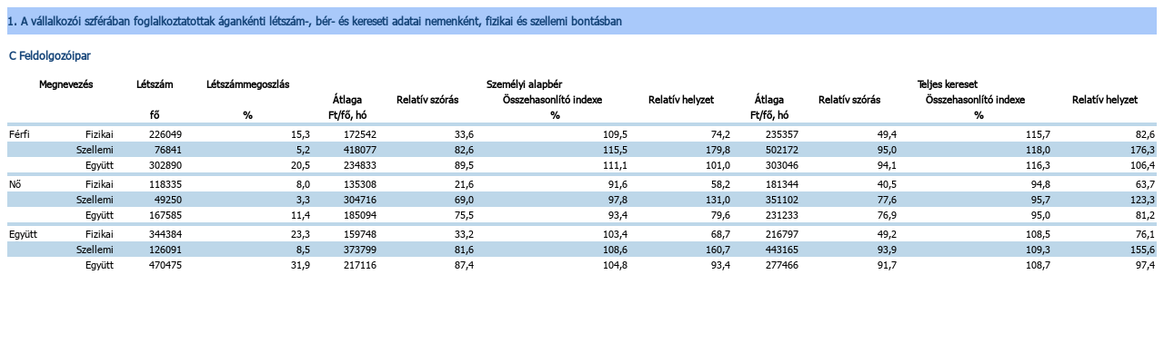

--- FILE ---
content_type: text/html; charset=iso-8859-2
request_url: https://nfsz.munka.hu/bertarifa/adattar2017/data/t12_2_01_3.html
body_size: 6900
content:
<html xmlns:fo="http://www.w3.org/1999/XSL/Format">
<head>
<META http-equiv="Content-Type" content="text/html; charset=UTF-8">
<title>1. A vállalkozói szférában foglalkoztatottak ágankénti létszám-, bér- és kereseti adatai nemenként, fizikai és szellemi bontásban;;;;;;;;;;;;;;;</title>
<link media="print" href="../tarifa-content-print.css" type="text/css" rel="stylesheet">
<link media="screen, projection" href="../tarifa-content.css" type="text/css" rel="stylesheet">
</head>
<body>
<table border="0" cellspacing="0" cellpadding="2" width="100%">
<tr><td class="title" colspan="16">1. A vállalkozói szférában foglalkoztatottak ágankénti létszám-, bér- és kereseti adatai nemenként, fizikai és szellemi bontásban</td></tr>
<tr><td class="title1" colspan="16">C Feldolgozóipar</td></tr>
<tr><td colspan="4" class="header">Megnevezés</td><td class="header">Létszám</td><td class="header">Létszámmegoszlás</td><td class="header"></td><td colspan="4" class="header">Személyi alapbér</td><td class="header"></td><td colspan="13" class="header">Teljes kereset</td></tr>
<tr><td class="header"></td><td class="header"></td><td class="header"></td><td class="header"></td><td class="header"></td><td class="header"></td><td class="header"></td><td class="header">Átlaga</td><td class="header">Relatív szórás</td><td class="header">Összehasonlító indexe</td><td class="header">Relatív helyzet</td><td class="header"></td><td class="header">Átlaga</td><td class="header">Relatív szórás</td><td class="header">Összehasonlító indexe</td><td class="header">Relatív helyzet</td></tr>
<tr><td class="header"></td><td class="header"></td><td class="header"></td><td class="header"></td><td class="header">fő</td><td class="header">%</td><td class="header"></td><td class="header">Ft/fő, hó</td><td colspan="3" class="header">%</td><td class="header"></td><td class="header">Ft/fő, hó</td><td colspan="7" class="header">%</td></tr>
<tr class="tr-odd"><td class="leftheader"></td><td class="col"></td><td class="col"></td><td class="col"></td><td class="col"></td><td class="col"></td><td class="col"></td><td class="col"></td><td class="col"></td><td class="col"></td><td class="col"></td><td class="col"></td><td class="col"></td><td class="col"></td><td colspan="2" class="rightcol"></td></tr>
<tr><td class="leftheader">Férfi</td><td class="col">Fizikai</td><td class="col"></td><td class="col"></td><td class="col">226049</td><td class="col">15,3</td><td class="col"></td><td class="col">172542</td><td class="col">33,6</td><td class="col">109,5</td><td class="col">74,2</td><td class="col"></td><td class="col">235357</td><td class="col">49,4</td><td class="col">115,7</td><td class="rightcol">82,6</td></tr>
<tr class="tr-odd"><td class="leftheader"></td><td class="col">Szellemi</td><td class="col"></td><td class="col"></td><td class="col">76841</td><td class="col">5,2</td><td class="col"></td><td class="col">418077</td><td class="col">82,6</td><td class="col">115,5</td><td class="col">179,8</td><td class="col"></td><td class="col">502172</td><td class="col">95,0</td><td class="col">118,0</td><td class="rightcol">176,3</td></tr>
<tr><td class="leftheader"></td><td class="col">Együtt</td><td class="col"></td><td class="col"></td><td class="col">302890</td><td class="col">20,5</td><td class="col"></td><td class="col">234833</td><td class="col">89,5</td><td class="col">111,1</td><td class="col">101,0</td><td class="col"></td><td class="col">303046</td><td class="col">94,1</td><td class="col">116,3</td><td class="rightcol">106,4</td></tr>
<tr class="tr-odd"><td class="leftheader"></td><td class="col"></td><td class="col"></td><td class="col"></td><td class="col"></td><td class="col"></td><td class="col"></td><td class="col"></td><td class="col"></td><td class="col"></td><td class="col"></td><td class="col"></td><td class="col"></td><td class="col"></td><td colspan="2" class="rightcol"></td></tr>
<tr><td class="leftheader">Nő</td><td class="col">Fizikai</td><td class="col"></td><td class="col"></td><td class="col">118335</td><td class="col">8,0</td><td class="col"></td><td class="col">135308</td><td class="col">21,6</td><td class="col">91,6</td><td class="col">58,2</td><td class="col"></td><td class="col">181344</td><td class="col">40,5</td><td class="col">94,8</td><td class="rightcol">63,7</td></tr>
<tr class="tr-odd"><td class="leftheader"></td><td class="col">Szellemi</td><td class="col"></td><td class="col"></td><td class="col">49250</td><td class="col">3,3</td><td class="col"></td><td class="col">304716</td><td class="col">69,0</td><td class="col">97,8</td><td class="col">131,0</td><td class="col"></td><td class="col">351102</td><td class="col">77,6</td><td class="col">95,7</td><td class="rightcol">123,3</td></tr>
<tr><td class="leftheader"></td><td class="col">Együtt</td><td class="col"></td><td class="col"></td><td class="col">167585</td><td class="col">11,4</td><td class="col"></td><td class="col">185094</td><td class="col">75,5</td><td class="col">93,4</td><td class="col">79,6</td><td class="col"></td><td class="col">231233</td><td class="col">76,9</td><td class="col">95,0</td><td class="rightcol">81,2</td></tr>
<tr class="tr-odd"><td class="leftheader"></td><td class="col"></td><td class="col"></td><td class="col"></td><td class="col"></td><td class="col"></td><td class="col"></td><td class="col"></td><td class="col"></td><td class="col"></td><td class="col"></td><td class="col"></td><td class="col"></td><td class="col"></td><td colspan="2" class="rightcol"></td></tr>
<tr><td class="leftheader">Együtt</td><td class="col">Fizikai</td><td class="col"></td><td class="col"></td><td class="col">344384</td><td class="col">23,3</td><td class="col"></td><td class="col">159748</td><td class="col">33,2</td><td class="col">103,4</td><td class="col">68,7</td><td class="col"></td><td class="col">216797</td><td class="col">49,2</td><td class="col">108,5</td><td class="rightcol">76,1</td></tr>
<tr class="tr-odd"><td class="leftheader"></td><td class="col">Szellemi</td><td class="col"></td><td class="col"></td><td class="col">126091</td><td class="col">8,5</td><td class="col"></td><td class="col">373799</td><td class="col">81,6</td><td class="col">108,6</td><td class="col">160,7</td><td class="col"></td><td class="col">443165</td><td class="col">93,9</td><td class="col">109,3</td><td class="rightcol">155,6</td></tr>
<tr><td class="leftheader"></td><td class="col">Együtt</td><td class="col"></td><td class="col"></td><td class="col">470475</td><td class="col">31,9</td><td class="col"></td><td class="col">217116</td><td class="col">87,4</td><td class="col">104,8</td><td class="col">93,4</td><td class="col"></td><td class="col">277466</td><td class="col">91,7</td><td class="col">108,7</td><td class="rightcol">97,4</td></tr>
</table>
</body>
</html>


--- FILE ---
content_type: text/css
request_url: https://nfsz.munka.hu/bertarifa/adattar2017/tarifa-content.css
body_size: 1930
content:
@font-face{
  font-family: "tahoma2";
  src: url('images/tahoma2.ttf');
}
body {
        font-family:Tahoma, tahoma2, sans-serif;
        background: #ffffff;
	padding-left: 0px;
	padding-right: 0px;

}

td.headleft_text{
  width:5px;
  height:29px;
  background-image:url(images/mu1.jpg);
  background-repeat: no-repeat;
}
td.headcontent_text{
  font-size:12px;
  text-align:left;
  font-weight:bold;
  color:#00254c;
  height:29px;
  width:100%;
  background-color:#a9c9fa;
  background-repeat:repeat-x;
  vertical-align:middle;
}
td.content_text{
  text-align:justify;
  color:#315271;
  font-size:12px;
  padding-right:30px;
  padding-bottom:0px;
  padding-left:5px;
}
td.content_text_b{
  text-align:justify;
  color:#315271;
  font-size:12px;
  font-weight:bold;
  font-style:italic;
  padding-right:30px;
  padding-left:5px;
}

tr {
	background: #ffffff;
}

tr.tr-odd {
	background: #bdd7e9;
}

td {
	font-size: 11px;
	font-weight: normal;
	text-decoration: none;
}

td.title {
	text-align: left;
	font-weight: 700;
	font-size: 12px;
	color: #17467a;
	background-color: #a9c9fa;
	height: 30;
	vertical-align: middle;
	padding:0px;
}
td.title1 {
	text-align: left;
	font-weight: 700;
	font-size: 12px;
	color: #17467a;
	height: 30;
	padding-top:15px;
	padding-bottom:15px;
	vertical-align: top;
}
td.header {
	text-align: center;
	font-size: 11px;
	font-weight: bold;
	color: #000;
	background-color: #ffffff;
}

td.leftheader {
	text-align: left;
	vertical-align: top;
	font-size:11px;
}

td.rightcol {
	text-align: right;
	vertical-align: top;
	font-size:11px;
}

td.flag {
	text-align: center;
	vertical-align: top;
	font-weight: 1000;
}

td.col {
	font-size: 11px;
	vertical-align: bottom;
	text-align: right;
}

td.colpad {
	width: 20px;
}

td.log {
	vertical-align: bottom;
	text-align: center;
}


--- FILE ---
content_type: text/css
request_url: https://nfsz.munka.hu/bertarifa/adattar2017/tarifa-content-print.css
body_size: 1013
content:
@font-face{
  font-family: "tahoma2";
  src: url('images/tahoma2.ttf');
}
body {
        font-family:Tahoma, tahoma2, sans-serif;
	background: #ffffff;
	padding-left: 8px;
	padding-right: 8px;
}

tr {
	background: #bdd7e9;
}

tr.tr-odd {
	background: #ffffff;
}

td {
	font-size: 11px;
	font-weight: normal;
	text-decoration: none;
}

td.title {
	text-align: left;
	font-weight: 700;
	font-size: .9em;
	color: #082173;
	background-color: #ffffff;
	height: 30;
	vertical-align: top;
}

td.header {
	text-align: center;
	font-size: .7em !important;
	font-weight: bold;
	color: #082173;
	background-color: #ffffff;
	text-align: center !important;
}

td.leftheader {
	text-align: left;
	vertical-align: top;
}

td.flag {
	text-align: center;
	vertical-align: top;
	font-weight: 1000;
}

td.col {
	font-size: 11px;
	vertical-align: bottom;
	text-align: right;
}

td.colpad {
	width: 20px;
}

td.log {
	vertical-align: bottom;
	text-align: center;
}
